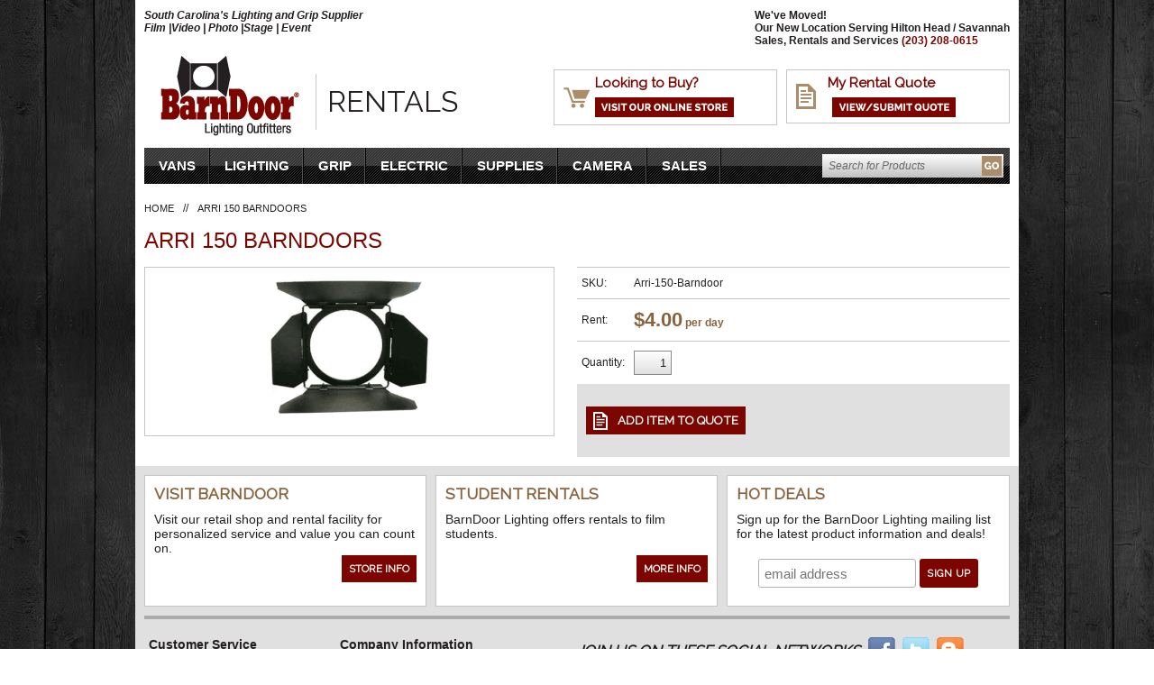

--- FILE ---
content_type: text/html
request_url: https://www.barndoorlighting.com/testitem3.html
body_size: 5792
content:
<!DOCTYPE html PUBLIC "-//W3C//DTD XHTML 1.0 Strict//EN" "http://www.w3.org/TR/xhtml1/DTD/xhtml1-strict.dtd"><html><head>
<link rel="image_src" href="https://s.turbifycdn.com/aah/yhst-139457177661619/arri-150-barndoors-16.png" />
<meta property="og:image" content="https://s.turbifycdn.com/aah/yhst-139457177661619/arri-150-barndoors-16.png" />
<title>Arri 150 Barndoors</title><meta http-equiv="X-UA-Compatible" content="IE=edge,chrome=1" />
<link rel="shortcut icon" href="https://lib.store.turbify.net/lib/yhst-139457177661619/favicon.ico" type="image/x-icon"/>
<link href="https://fonts.googleapis.com/css?family=Raleway" rel="stylesheet" type="text/css" />
<link rel="stylesheet" type="text/css" href="https://lib.store.turbify.net/lib/yhst-139457177661619/styles.css?04222012" />
<script src="https://ajax.googleapis.com/ajax/libs/jquery/1.12.4/jquery.min.js"></script> 
<script type="text/javascript" src="https://lib.store.turbify.net/lib/yhst-139457177661619/scripts.js"></script></head><body class="vertical" id="itemtype"><div id="mainBodyContainer"><div id="mainHeader"><div id="mainHeaderSlogan">South Carolina's Lighting and Grip Supplier 
<br>Film |Video | Photo |Stage | Event</div><div id="mainHeaderContact">We've Moved! <br>Our New Location Serving Hilton Head / Savannah<br>Sales, Rentals and Services <strong>(203) 208-0615</strong></div><div class="clearBoth"></div><div id="mainHeaderLogo"><a href="index.html"><img src="https://lib.store.turbify.net/lib/yhst-139457177661619/logo.gif" width="190" height="102" alt="BarnDoorLighting.com - South Carolina's Lighting and Grip Supplier Since 1995" /></a><div id="mainHeaderLogoRentals">Rentals</div></div><div id="mainHeaderSelectLocationQuote" class="mainHeaderSelectLocation"><strong>My Rental Quote</strong><div id="mainHeaderFloatingCart"><div id="yfc_accessbar"><span id="yfc_mini"></span></div><script type="text/javascript" id="yfc_loader" src="https://turbifycdn.com/store/migration/loader-min-1.0.34.js?q=yhst-139457177661619&ts=1763466838&p=1&h=secure.barndoorlighting.com"></script></div><a href="https://secure.barndoorlighting.com/yhst-139457177661619/cgi-bin/wg-order?yhst-139457177661619"><img src="https://lib.store.turbify.net/lib/yhst-139457177661619/header-visit-view-quote-button.gif" width="137" height="22" alt="View/Submit Quote" /></a></div><div id="mainHeaderSelectLocationStore" class="mainHeaderSelectLocation">
	<strong>Looking to Buy?</strong>
	<a href="https://www.filmandvideolighting.com">
		<img src="https://lib.store.turbify.net/lib/yhst-139457177661619/header-visit-online-store-button.gif" width="154" height="22" alt="Visit Our Online Store" />
	</a>
</div><div class="clearBoth"></div></div><div id="mainBody"><div id="topNav"><ul><li><a href="trucks.html">VANS</a></li><li><a href="lighting.html">Lighting</a></li><li><a href="grip.html">Grip</a></li><li><a href="electric.html">Electric</a></li><li><a href="supplies.html">Supplies</a></li><li><a href="camera.html">Camera</a></li><li><a href="sales.html">Sales</a></li></ul><form method="get" action="nsearch.html" id="topNavSearch"><input name="query" type="text" value="Search for Products" id="topNavSearchInput" onfocus="if (this.value === defaultValue) this.value = '';" onblur="if (this.value === '') this.value = defaultValue;" /><input name="vwcatalog" type="hidden" value="yhst-139457177661619" /><input type="submit" value="" id="topNavSearchButton" /><div class="clearBoth"></div><input type="hidden" name=".autodone" value="https://www.barndoorlighting.com/testitem3.html" /></form><div class="clearBoth"></div></div><div id="mainBodyInner"><div id="contentarea"><div id="breadCrumbs"><a href="index.html">Home</a> // <span>Arri 150 Barndoors</span></div><h1 class="itemPage" id="pageTitle">Arri 150 Barndoors</h1><ul id="itemPageProductArea"><li id="itemPageProductAreaLeft"><div id="itemPageMainImage"><a href="https://s.turbifycdn.com/aah/yhst-139457177661619/arri-150-barndoors-18.png"><img src="https://s.turbifycdn.com/aah/yhst-139457177661619/arri-150-barndoors-19.png" width="200" height="163" border="0" hspace="0" vspace="0" alt="Arri 150 Barndoors" title="Arri 150 Barndoors" /></a></div></li><li id="itemPageProductAreaRight"><form method="post" action="https://order.store.turbify.net/yhst-139457177661619/cgi-bin/wg-order?yhst-139457177661619"><table id="itemPageOrderGrid"><tr><td class="itemPageOrderGridLeft">SKU:</td><td class="itemPageOrderGridRight">Arri-150-Barndoor</td></tr><tr><td class="itemPageOrderGridLeft">Rent:</td><td class="itemPageOrderGridRight"><div class="itemPagePrice"><span>$4.00</span> per day</div></td></tr><tr><td class="itemPageOrderGridLeft">Quantity:</td><td class="itemPageOrderGridRight"><input name="vwquantity0" type="text" value="1" class="itemPageQtyInput" /></td></tr></table><div id="itemPageAddToCart"><input type="submit" value="Add Item To Quote" class="addToCartButton" /><input name="vwcatalog" type="hidden" value="yhst-139457177661619" /><input name="vwitem0" type="hidden" value="testitem3" /><input name="allow-zero" type="hidden" value="1" /><input name="multiple-add" type="hidden" value="1" /></div></form><div class="ys_promoitempage" id="ys_promoitempage" itemid="testitem3" itemcode="Arri-150-Barndoor" categoryflag="0"></div></li></ul></div></div></div></div><div id="mainFooter"><ul id="mainFooterPromos"><li><h3>
	Visit Barndoor
</h3>
Visit our retail shop and rental facility for
personalized service and value you can
count on.<br/>
<a href="info.html" class="mainFooterPromosButton">
	Store Info
</a><div class="clearBoth"></div></li><li><h3>
	Student Rentals
</h3>
BarnDoor Lighting offers rentals to film students.<br/><br/>
<a href="student-rentals.html" class="mainFooterPromosButton">
	More Info
</a><div class="clearBoth"></div></li><li><h3>
	Hot Deals
</h3>
Sign up for the BarnDoor Lighting mailing list
for the latest product information and deals!
<!-- Begin MailChimp Signup Form -->
<link href="//cdn-images.mailchimp.com/embedcode/horizontal-slim-10_7.css" rel="stylesheet" type="text/css">
<style type="text/css">
	#mc_embed_signup{background:#fff; clear:left; font:14px Helvetica,Arial,sans-serif; width:100%;}
	/* Add your own MailChimp form style overrides in your site stylesheet or in this style block.
	   We recommend moving this block and the preceding CSS link to the HEAD of your HTML file. */
</style>
<div id="mc_embed_signup">
<form action="//filmandvideolighting.us14.list-manage.com/subscribe/post?u=302c9e17d6177a471f6db6b6c&amp;id=5b8f423cca" method="post" id="mc-embedded-subscribe-form" name="mc-embedded-subscribe-form" class="validate" target="_blank" novalidate>
    <div id="mc_embed_signup_scroll">
	<label for="mce-EMAIL"></label>
	<input style="width: 175px;" type="email" value="" name="EMAIL" class="email" id="mce-EMAIL" placeholder="email address" required>
    <!-- real people should not fill this in and expect good things - do not remove this or risk form bot signups-->
    <div style="position: absolute; left: -5000px;" aria-hidden="true"><input type="text" name="b_302c9e17d6177a471f6db6b6c_5b8f423cca" tabindex="-1" value=""></div>
    <input type="submit" value="Sign Up" name="subscribe" id="mc-embedded-subscribe" class="button" style="display: inline-block;color: #fff;padding: 8px;text-decoration: none;background: #7c0500;text-transform: uppercase;font: bold .8em 'Raleway', Arial, Helvetica, sans-serif;" />
    </div>
</form>
</div>

<!--End mc_embed_signup--><div class="clearBoth"></div></li></ul><div id="mainFooterInner"><ul id="mainFooterInnerContent"><li class="mainFooterInnerContentLinks"><h4>
	Customer Service
</h4>
<a href="equipment-availability.html">
	Equipment Availability
</a>
<a href="payment-options.html">
	Payment Options
</a>
<a href="delivery.html">
	Delivery
</a>
<a href="sales-tax.html">
	Sales Tax
</a>
<a href="insurance.html">
	Insurance
</a></li><li class="mainFooterInnerContentLinks"><h4>
	Company Information
</h4>
<a href="info.html">
	About Us
</a>
<a href="terms-policies.html">
	Terms &amp; Policies
</a>
<a href="studio-installation-design.html">
	Studio Installation &amp; Design
</a>
<a href="crew.html">
	Crew
</a>
<a href="contact-us.html">
	Contact Us
</a></li><li class="mainFooterInnerContentSocial"><div id="mainFooterInnerContentSocialLinks"><strong>
	Join Us On These Social Networks
</strong>
<a href="https://www.facebook.com/barndoorlighting" target="_blank">
	<img src="https://lib.store.turbify.net/lib/yhst-139457177661619/footer-facebook.png" width="30" height="30" alt="Facebook" />
</a>
<a href="https://twitter.com/FilmandVideo" target="_blank">
	<img src="https://lib.store.turbify.net/lib/yhst-139457177661619/footer-twitter.png" width="30" height="30" alt="Twitter" />
</a>
<a href="http://blog.filmandvideolighting.com/">
	<img src="https://lib.store.turbify.net/lib/yhst-139457177661619/footer-blog.png" width="30" height="30" alt="Blog" />
</a></div><div id="mainFooterInnerContentBadges"><!-- BBB -->
<a href="https://www.bbb.org/online/consumer/cks.aspx?id=10405208223641615" onclick="window.open(this.href,'bbb','height=760,width=780,scrollbars=1');return false;">
	<img src="https://lib.store.turbify.net/lib/yhst-139457177661619/footer-bbb.png" alt="Click to verify BBB accreditation and to see a BBB report." width="90" height="34" />
</a>
<!-- BBB -->



<!-- PAYPAL -->
<a href="https://www.paypal.com/us/verified/pal=barndoor%40snet.net" onclick="window.open(this.href,'paypal','height=760,width=780,scrollbars=1');return false;">
	<img src="https://lib.store.turbify.net/lib/yhst-139457177661619/footer-paypal.png" width="57" height="57" alt="Official PayPal Seal" />
</a>
<!-- PAYPAL --></div></li></ul></div><div id="mainFooterBottomContent"><span>3229 Argent Blvd, Ste A, Ridgeland, SC 29936</span>|<span>Phone: 203-208-0615</span>|<span><a href="mailto:info@barndoorlighting.com">info@barndoorlighting.com</a></span>|<span>&copy; <script>document.write(new Date().getFullYear())</script> Barn Door Lighting Outfitters LLC.</span></div></div></body>
<script type="text/javascript">var PAGE_ATTRS = {'storeId': 'yhst-139457177661619', 'itemId': 'testitem3', 'isOrderable': '1', 'name': 'Arri 150 Barndoors', 'salePrice': '4.00', 'listPrice': '200.00', 'brand': '', 'model': '', 'promoted': '', 'createTime': '1763466838', 'modifiedTime': '1763466838', 'catNamePath': '', 'upc': ''};</script><!-- Google tag (gtag.js) -->  <script async src='https://www.googletagmanager.com/gtag/js?id=G-ED10H7CD12'></script><script> window.dataLayer = window.dataLayer || [];  function gtag(){dataLayer.push(arguments);}  gtag('js', new Date());  gtag('config', 'G-ED10H7CD12');</script><script> var YStore = window.YStore || {}; var GA_GLOBALS = window.GA_GLOBALS || {}; var GA_CLIENT_ID; try { YStore.GA = (function() { var isSearchPage = (typeof(window.location) === 'object' && typeof(window.location.href) === 'string' && window.location.href.indexOf('nsearch') !== -1); var isProductPage = (typeof(PAGE_ATTRS) === 'object' && PAGE_ATTRS.isOrderable === '1' && typeof(PAGE_ATTRS.name) === 'string'); function initGA() { } function setProductPageView() { PAGE_ATTRS.category = PAGE_ATTRS.catNamePath.replace(/ > /g, '/'); PAGE_ATTRS.category = PAGE_ATTRS.category.replace(/>/g, '/'); gtag('event', 'view_item', { currency: 'USD', value: parseFloat(PAGE_ATTRS.salePrice), items: [{ item_name: PAGE_ATTRS.name, item_category: PAGE_ATTRS.category, item_brand: PAGE_ATTRS.brand, price: parseFloat(PAGE_ATTRS.salePrice) }] }); } function defaultTrackAddToCart() { var all_forms = document.forms; var vwqnty = 0; document.addEventListener('DOMContentLoaded', event => { for (var i = 0; i < all_forms.length; i += 1) { if (typeof storeCheckoutDomain != 'undefined' && storeCheckoutDomain != 'order.store.turbify.net') { all_forms[i].addEventListener('submit', function(e) { if (typeof(GA_GLOBALS.dont_track_add_to_cart) !== 'undefined' && GA_GLOBALS.dont_track_add_to_cart === true) { return; } e = e || window.event; var target = e.target || e.srcElement; if (typeof(target) === 'object' && typeof(target.id) === 'string' && target.id.indexOf('yfc') === -1 && e.defaultPrevented === true) { return } e.preventDefault(); vwqnty = 1; if( typeof(target.vwquantity) !== 'undefined' ) { vwqnty = target.vwquantity.value; } if( vwqnty > 0 ) { gtag('event', 'add_to_cart', { value: parseFloat(PAGE_ATTRS.salePrice), currency: 'USD', items: [{ item_name: PAGE_ATTRS.name, item_category: PAGE_ATTRS.category, item_brand: PAGE_ATTRS.brand, price: parseFloat(PAGE_ATTRS.salePrice), quantity: vwqnty }] }); if (typeof(target) === 'object' && typeof(target.id) === 'string' && target.id.indexOf('yfc') != -1) { return; } if (typeof(target) === 'object') { target.submit(); } } }) } } }); } return { startPageTracking: function() { initGA(); if (isProductPage) { setProductPageView(); if (typeof(GA_GLOBALS.dont_track_add_to_cart) === 'undefined' || GA_GLOBALS.dont_track_add_to_cart !== true) { defaultTrackAddToCart() } } }, trackAddToCart: function(itemsList, callback) { itemsList = itemsList || []; var ga_cartItems = []; if (itemsList.length === 0 && typeof(PAGE_ATTRS) === 'object') { if (typeof(PAGE_ATTRS.catNamePath) !== 'undefined') { PAGE_ATTRS.category = PAGE_ATTRS.catNamePath.replace(/ > /g, '/'); PAGE_ATTRS.category = PAGE_ATTRS.category.replace(/>/g, '/') } itemsList.push(PAGE_ATTRS); } if (itemsList.length === 0) { return } var orderTotal = 0; for (var i = 0; i < itemsList.length; i += 1) { var itemObj = itemsList[i]; var gaItemObj = {}; if (typeof(itemObj.id) !== 'undefined') { gaItemObj.id = itemObj.id } if (typeof(itemObj.name) !== 'undefined') { gaItemObj.name = itemObj.name } if (typeof(itemObj.category) !== 'undefined') { gaItemObj.category = itemObj.category } if (typeof(itemObj.brand) !== 'undefined') { gaItemObj.brand = itemObj.brand } if (typeof(itemObj.salePrice) !== 'undefined') { gaItemObj.price = itemObj.salePrice } if (typeof(itemObj.quantity) !== 'undefined') { gaItemObj.quantity = itemObj.quantity } ga_cartItems.push(gaItemObj); orderTotal += parseFloat(itemObj.salePrice) * itemObj.quantity; } gtag('event', 'add_to_cart', { value: orderTotal, currency: 'USD', items: ga_cartItems }); } } })(); YStore.GA.startPageTracking() } catch (e) { if (typeof(window.console) === 'object' && typeof(window.console.log) === 'function') { console.log('Error occurred while executing Google Analytics:'); console.log(e) } } </script> <script type="text/javascript">
csell_env = 'ue1';
 var storeCheckoutDomain = 'secure.barndoorlighting.com';
</script>

<script type="text/javascript">
  function toOSTN(node){
    if(node.hasAttributes()){
      for (const attr of node.attributes) {
        node.setAttribute(attr.name,attr.value.replace(/(us-dc1-order|us-dc2-order|order)\.(store|stores)\.([a-z0-9-]+)\.(net|com)/g, storeCheckoutDomain));
      }
    }
  };
  document.addEventListener('readystatechange', event => {
  if(typeof storeCheckoutDomain != 'undefined' && storeCheckoutDomain != "order.store.turbify.net"){
    if (event.target.readyState === "interactive") {
      fromOSYN = document.getElementsByTagName('form');
        for (let i = 0; i < fromOSYN.length; i++) {
          toOSTN(fromOSYN[i]);
        }
      }
    }
  });
</script>
<script type="text/javascript">
// Begin Store Generated Code
 </script> <script type="text/javascript" src="https://s.turbifycdn.com/lq/ult/ylc_1.9.js" ></script> <script type="text/javascript" src="https://s.turbifycdn.com/ae/lib/smbiz/store/csell/beacon-a9518fc6e4.js" >
</script>
<script type="text/javascript">
// Begin Store Generated Code
 csell_page_data = {}; csell_page_rec_data = []; ts='TOK_STORE_ID';
</script>
<script type="text/javascript">
// Begin Store Generated Code
function csell_GLOBAL_INIT_TAG() { var csell_token_map = {}; csell_token_map['TOK_SPACEID'] = '2022276099'; csell_token_map['TOK_URL'] = ''; csell_token_map['TOK_STORE_ID'] = 'yhst-139457177661619'; csell_token_map['TOK_ITEM_ID_LIST'] = 'testitem3'; csell_token_map['TOK_ORDER_HOST'] = 'order.store.turbify.net'; csell_token_map['TOK_BEACON_TYPE'] = 'prod'; csell_token_map['TOK_RAND_KEY'] = 't'; csell_token_map['TOK_IS_ORDERABLE'] = '1';  c = csell_page_data; var x = (typeof storeCheckoutDomain == 'string')?storeCheckoutDomain:'order.store.turbify.net'; var t = csell_token_map; c['s'] = t['TOK_SPACEID']; c['url'] = t['TOK_URL']; c['si'] = t[ts]; c['ii'] = t['TOK_ITEM_ID_LIST']; c['bt'] = t['TOK_BEACON_TYPE']; c['rnd'] = t['TOK_RAND_KEY']; c['io'] = t['TOK_IS_ORDERABLE']; YStore.addItemUrl = 'http%s://'+x+'/'+t[ts]+'/ymix/MetaController.html?eventName.addEvent&cartDS.shoppingcart_ROW0_m_orderItemVector_ROW0_m_itemId=%s&cartDS.shoppingcart_ROW0_m_orderItemVector_ROW0_m_quantity=1&ysco_key_cs_item=1&sectionId=ysco.cart&ysco_key_store_id='+t[ts]; } 
</script>
<script type="text/javascript">
// Begin Store Generated Code
function csell_REC_VIEW_TAG() {  var env = (typeof csell_env == 'string')?csell_env:'prod'; var p = csell_page_data; var a = '/sid='+p['si']+'/io='+p['io']+'/ii='+p['ii']+'/bt='+p['bt']+'-view'+'/en='+env; var r=Math.random(); YStore.CrossSellBeacon.renderBeaconWithRecData(p['url']+'/p/s='+p['s']+'/'+p['rnd']+'='+r+a); } 
</script>
<script type="text/javascript">
// Begin Store Generated Code
var csell_token_map = {}; csell_token_map['TOK_PAGE'] = 'p'; csell_token_map['TOK_CURR_SYM'] = '$'; csell_token_map['TOK_WS_URL'] = 'https://yhst-139457177661619.csell.store.turbify.net/cs/recommend?itemids=testitem3&location=p'; csell_token_map['TOK_SHOW_CS_RECS'] = 'false';  var t = csell_token_map; csell_GLOBAL_INIT_TAG(); YStore.page = t['TOK_PAGE']; YStore.currencySymbol = t['TOK_CURR_SYM']; YStore.crossSellUrl = t['TOK_WS_URL']; YStore.showCSRecs = t['TOK_SHOW_CS_RECS']; </script> <script type="text/javascript" src="https://s.turbifycdn.com/ae/store/secure/recs-1.3.2.2.js" ></script> <script type="text/javascript" >
</script>
</html>
<!-- html102.prod.store.e1a.lumsb.com Fri Nov 21 18:11:30 PST 2025 -->
